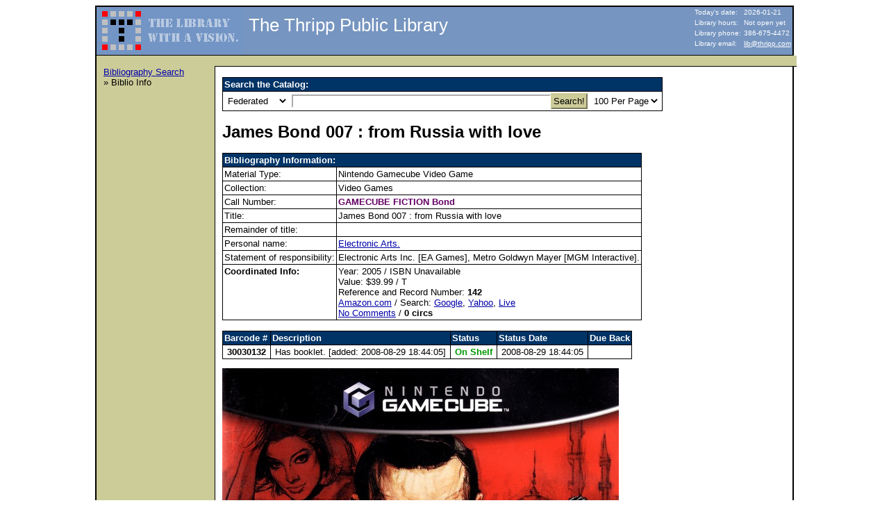

--- FILE ---
content_type: text/html; charset=UTF-8
request_url: http://lib.thripp.com/142
body_size: 5341
content:
<!DOCTYPE html PUBLIC "-//W3C//DTD XHTML 1.0 Transitional//EN" "http://www.w3.org/TR/xhtml1/DTD/xhtml1-transitional.dtd"><html xmlns="http://www.w3.org/1999/xhtml" dir="ltr"><head profile="http://gmpg.org/xfn/11"><meta http-equiv="Content-Type" content="text/html; charset=UTF-8" /><title>James Bond 007 : from Russia with love by Electronic Arts.</title><style type="text/css">body {background: #ffffff;max-width: 1002px;margin-left: auto;margin-right: auto;border: 2px;border-style: solid;border-color: #000000} a img {border: none;} font.primary {color: #000000;font-size: 13px;font-family: verdana,arial,helvetica;} font.alt1 {color: #000000;font-size: 13px;font-family: verdana,arial,helvetica;} font.alt1tab {color: #000000;font-size: 13px;font-family: verdana,arial,helvetica;font-weight: bold;} font.alt2 {color: #ffffff;font-size: 13px;font-family: verdana,arial,helvetica;font-weight: bold;} font.error {color: #990000;font-size: 13px;font-family: verdana,arial,helvetica;font-weight: bold;} font.small {font-size: 10px;font-family: verdana,arial,helvetica;} a.nav {color: #000000;font-size: 10px;font-family: verdana,arial,helvetica;text-decoration: none;background-color: #cccc99;border-style: solid;border-color: #000000;border-width: 1px} h1 {font-size: 24px;font-family: verdana,arial,helvetica;font-weight: bold;} h2 {font-size: 16px;font-family: verdana,arial,helvetica;font-weight: bold;} a:link {color: #0000aa;} a:visited {color: #0000aa;} a.primary:link {color: #0000aa;} a.primary:visited {color: #0000aa;} a.alt1:link {color: #0000aa;} a.alt1:visited {color: #0000aa;} a.alt2:link {color: #ffffff;} a.alt2:visited {color: #ffffff;} a.tab:link {color: #ffffff;font-size: 13px;font-family: verdana,arial,helvetica;font-weight: bold;text-decoration: none} a.tab:visited {color: #ffffff;font-size: 13px;font-family: verdana,arial,helvetica;font-weight: bold;text-decoration: none} a.tab:hover {text-decoration: underline} table.primary{border-collapse: collapse} table.border {border-style: solid;border-color: #000000;border-width: 1px} th {background-color: #003366;color: #ffffff;font-size: 13px;font-family: verdana,arial,helvetica;padding: 2px;border-style: solid;font-weight: bold;border-color: #000000;border-width: 1px;height: 1px} th.rpt {background-color: #ffffff;color: #000000;font-size: 11px;font-family: Arial;font-weight: bold;padding: 2px;border-style: solid;border-color: #000000;border-width: 1px;text-align: left;vertical-align: bottom;} td.primary {background-color: #ffffff;color: #000000;font-size: 13px;font-family: verdana,arial,helvetica;padding: 2px;border-style: solid;border-color: #000000;border-width: 1px} td.rpt {background-color: #ffffff;color: #000000;font-size: 11px;font-family: Arial;padding: 2px;border-top-style: none;border-bottom-style: none;border-left-style: solid;border-left-color: #000000;border-left-width: 1px;border-right-style: solid;border-right-color: #000000;border-right-width: 1px;text-align: left;vertical-align: top;} td.primaryNoWrap {background-color: #ffffff;color: #000000;font-size: 13px;font-family: verdana,arial,helvetica;padding: 2px;border-style: solid;border-color: #000000;border-width: 1px;white-space: nowrap} td.title {background-color: #7695c0;color: #ffffff;font-size: 26px;font-family: Arial,Helvetica,sans-serif;padding: 2px;font-weight: normal;border-color: #000000;border-width: 1px;text-align: left} td.alt1 {background-color: #cccc99;color: #000000;font-size: 13px;font-family: verdana,arial,helvetica;padding: 2px;border-style: solid;border-color: #000000;border-width: 1px} td.tab1 {background-color: #cccc99;color: #000000;font-size: 13px;font-family: verdana,arial,helvetica;font-weight: bold;padding: 2px;} td.tab2 {background-color: #003366;color: #ffffff;font-size: 13px;font-family: verdana,arial,helvetica;font-weight: bold;padding: 2px;} td.noborder {background-color: #ffffff;color: #000000;font-size: 13px;font-family: verdana,arial,helvetica;padding: 2px;} input.button {background-color: #cccc99;border-color: #cccc99;border-left-color: #cccc99;border-top-color: #cccc99;border-bottom-color: #cccc99;border-right-color: #cccc99;padding: 2px;font-family: verdana,arial,helvetica;color: #000000;} input.navbutton {background-color: #003366;border-color: #003366;border-left-color: #003366;border-top-color: #003366;border-bottom-color: #003366;border-right-color: #003366;padding: 2px;font-family: verdana,arial,helvetica;color: #ffffff;} input {background-color: #ffffff;border-color: #ffffff;border-left-color: #ffffff;border-top-color: #ffffff;border-bottom-color: #ffffff;border-right-color: #ffffff;padding: 0px;scrollbar-base-color: #cccc99;font-family: verdana,arial,helvetica;color: #000000;} textarea {background-color: #ffffff;border-color: #ffffff;border-left-color: #ffffff;border-top-color: #ffffff;border-bottom-color: #ffffff;border-right-color: #ffffff;padding: 0px;scrollbar-base-color: #cccc99;font-family: verdana,arial,helvetica;color: #000000;font-size: 13px;} select {background-color: #ffffff;border-color: #ffffff;border-left-color: #ffffff;border-top-color: #ffffff;border-bottom-color: #ffffff;border-right-color: #ffffff;padding: 0px;scrollbar-base-color: #cccc99;font-family: verdana,arial,helvetica;color: #000000;} ul.nav_main {list-style-type: none;padding-left: 0px;margin-left: 0px;} li.nav_selected:before {white-space: pre-wrap;content: "\bb  "} ul.nav_main li.nav_selected {font-weight: bold} ul.nav_sub li.nav_selected {font-weight: bold} ul.nav_main li {font-weight: normal} ul.nav_sub li {font-weight: normal} li.report_category { margin-bottom: 1em } table.results {width: 100%;border-collapse: collapse;} table.resultshead {width: 100%;border-collapse: separate;border-top: solid #003366 3px;border-bottom: solid #003366 3px;clear: both;} table.resultshead th {text-align: left;color: #000000;border: none;background: #ffffff;font-size: 16px;font-weight: bold;vertical-align: middle;padding: 2px;} table.resultshead td {text-align: right;} table.results td.primary {border-top: none;} td.n {background-color: #ffffff;color: #000000;font-size: 13px;font-family: verdana,arial,helvetica;padding: 2px;}</style><script language="javascript" type="text/javascript"><!-- function popSecondary(url) {var SecondaryWin;SecondaryWin = window.open(url,"secondary","resizable=yes,scrollbars=yes");} function returnLookup(formName,fieldName,val) {window.opener.document.forms[formName].elements[fieldName].value=val;window.opener.focus();this.close();} --></script><script language="javascript" type="text/javascript">function z21(bodyText, searchTerm, highlightStartTag, highlightEndTag) {if ((!highlightStartTag) || (!highlightEndTag)) {highlightStartTag = "<font style='color:black;background-color:yellow;'>";highlightEndTag = "</font>"; }var newText = "";var i = -1;var lcSearchTerm = searchTerm.toLowerCase();var lcBodyText = bodyText.toLowerCase();while (bodyText.length > 0) { i = lcBodyText.indexOf(lcSearchTerm, i+1);if (i < 0) {newText += bodyText;bodyText = ""; } else { if (bodyText.lastIndexOf(">", i) >= bodyText.lastIndexOf("<", i)) {if (lcBodyText.lastIndexOf("/script>", i) >= lcBodyText.lastIndexOf("<script", i)) {newText += bodyText.substring(0, i) + highlightStartTag + bodyText.substr(i, searchTerm.length) + highlightEndTag;bodyText = bodyText.substr(i + searchTerm.length);lcBodyText = bodyText.toLowerCase(); i = -1; }}}} return newText; } function z22(searchText, treatAsPhrase, warnOnFailure, highlightStartTag, highlightEndTag) {if (treatAsPhrase) {searchArray = [searchText];} else {searchArray = searchText.split(" ");} if (!document.body || typeof(document.body.innerHTML) == "undefined") {if (warnOnFailure) {alert("Sorry, for some reason the text of this page is unavailable. Searching will not work."); } return false; } var bodyText = document.body.innerHTML;for (var i = 0; i < searchArray.length; i++) {bodyText = z21(bodyText, searchArray[i], highlightStartTag, highlightEndTag);}document.body.innerHTML = bodyText;return true;} function searchPrompt(defaultText, treatAsPhrase, textColor, bgColor) {if (!defaultText) {defaultText = "";} if ((!textColor) || (!bgColor)) {highlightStartTag = "";highlightEndTag = "";} else {highlightStartTag = "<font style='color:" + textColor + "; background-color:" + bgColor + ";'>";highlightEndTag = "</font>";}if (treatAsPhrase) {promptText = "Please enter the phrase you'd like to search for:";} else {promptText = "Please enter the words you'd like to search for, separated by spaces:";} searchText = prompt(promptText, defaultText);if (!searchText) {alert("No search terms were entered. Exiting function.");return false;} return z22(searchText, treatAsPhrase, true, highlightStartTag, highlightEndTag);} function z23(referrer) {;if (!referrer) {return false;} var queryPrefix = "q=";var startPos = referrer.toLowerCase().indexOf(queryPrefix);if ((startPos < 0) || (startPos + queryPrefix.length == referrer.length)) {return false;} var endPos = referrer.indexOf("&", startPos);if (endPos < 0) {endPos = referrer.length;} var queryString = referrer.substring(startPos + queryPrefix.length, endPos);queryString = queryString.replace(/%20/gi, " ");queryString = queryString.replace(/\+/gi, " ");queryString = queryString.replace(/%22/gi, "");queryString = queryString.replace(/\"/gi, "");if (queryString == "") {queryString = "null543"}return z22(queryString, false);}</script></head><body bgcolor="#ffffff" onLoad="z23(document.referrer);"><table class="primary" width="100%" cellpadding="0" cellspacing="0" border="0"><tr bgcolor="#7695c0"><td width="100%" class="title" valign="top"><a href="/" title="Back to home"><img align="middle" src="../logo.png" border="0" alt="logo" /></a> The Thripp Public Library</td><td valign="top"><table class="primary" cellpadding="0" cellspacing="0" border="0"><tr><td class="title" nowrap="nowrap"><font class="small">Today's date:</font></td><td class="title" nowrap="nowrap"><font class="small">2026-01-21</font></td></tr><tr><td class="title" nowrap="nowrap"><font class="small">Library hours:</font></td><td class="title" nowrap="nowrap"><font class="small">Not open yet</font></td></tr><tr><td class="title" nowrap="nowrap"><font class="small">Library phone:</font></td><td class="title" nowrap="nowrap"><font class="small">386-675-4472</font></td></tr><tr><td class="title" nowrap="nowrap"><font class="small">Library email:</font></td><td class="title" nowrap="nowrap"><font class="small"><a href="mailto:lib@thripp.com"><font color="white">lib@thripp.com</font></a></font></td></tr></table></td></tr></table><table class="primary" width="100%" cellpadding="0" cellspacing="0" border="0"><tr><td bgcolor="#000000"><img src="../images/shim.gif" width="1" height="1" border="0" alt="" /></td></tr></table><table height="100%" width="100%" cellpadding="0" cellspacing="0" border="0"><tr bgcolor="#cccc99"><td colspan="6"><img src="../images/shim.gif" width="1" height="15" border="0" alt="" /></td></tr><tr><td bgcolor="#cccc99"><img src="../images/shim.gif" width="10" height="1" border="0" alt="" /></td><td bgcolor="#cccc99"><img src="../images/shim.gif" width="140" height="1" border="0" alt="" /></td><td bgcolor="#000000"><img src="../images/shim.gif" width="1" height="1" border="0" alt="" /></td><td bgcolor="#000000"><img src="../images/shim.gif" width="10" height="1" border="0" alt="" /></td><td bgcolor="#000000"><img src="../images/shim.gif" width="1" height="1" border="0" alt="" /></td><td bgcolor="#000000"><img src="../images/shim.gif" width="10" height="1" border="0" alt="" /></td></tr><tr><td bgcolor="#cccc99"><img src="../images/shim.gif" width="1" height="1" border="0" alt="" /></td><td valign="top" bgcolor="#cccc99"><font  class="alt1">

 <a href="/" class="alt1">Bibliography Search</a><br>


 &raquo; Biblio Info<br>
<br />
<script type="text/javascript"><!--
google_ad_client = "pub-5149869439810473";
/* lib-sidebar */
google_ad_slot = "9912513593";
google_ad_width = 160;
google_ad_height = 600;
//-->
</script>
<script type="text/javascript"
src="http://pagead2.googlesyndication.com/pagead/show_ads.js">
</script>


</font><br /><br /><br /><br /></td><td bgcolor="#000000"><img src="../images/shim.gif" width="1" height="1" border="0" alt="" /></td><td bgcolor="#ffffff"><img src="../images/shim.gif" width="1" height="1" border="0" alt="" /></td><td height="100%" width="100%" valign="top"><font class="primary"><br /><form name="phrasesearch" method="get" action="../search"><table class="primary"><tr><th valign="top" nowrap="yes" align="left">Search the Catalog:</td></tr><tr><td nowrap="true" class="primary"><select name="t"><option value="all">Federated</option><option value="title">Title</option><option value="author">Author</option><option value="subject">Subjects</option><option value="barcode">Barcode</option><option value="call">Call Number</option><option value="dtadded">Date Added</option></select> <input type="text" name="q" size="45" maxlength="256" value=""><input type="submit" value="Search!" class="button"> <select name="num"><option value="10">10 Per Page</option><option value="30">30 Per Page</option><option value="50">50 Per Page</option><option value="100" selected=\"selected\">100 Per Page</option><option value="149">149 Per Page</option></select></td></tr></table></form><p><h1>James Bond 007 : from Russia with love</h1></p><table class="primary"><tr><th align="left" colspan="2" nowrap="yes">Bibliography Information:</th></tr><tr><td nowrap="true" class="primary" valign="top">Material Type:</td><td valign="top" class="primary">Nintendo Gamecube Video Game</td></tr><tr><td nowrap="true" class="primary" valign="top">Collection:</td><td valign="top" class="primary">Video Games</td></tr><tr><td class="primary" valign="top">Call Number:</td><td valign="top" class="primary"><b><font color="#640064">GAMECUBE FICTION Bond </font></b></td></tr><tr><td class="primary" valign="top">Title:</td><td valign="top" class="primary">James Bond 007 : from Russia with love</td></tr><tr><td class="primary" valign="top">Remainder of title:</td><td valign="top" class="primary"></td></tr><tr><td class="primary" valign="top">Personal name:</td><td valign="top" class="primary"><a href="../search?t=author&amp;q=Electronic+Arts.">Electronic Arts.</a></td></tr><tr><td nowrap="true" class="primary" valign="top">Statement of responsibility:</td><td valign="top" class="primary">Electronic Arts Inc. [EA Games], Metro Goldwyn Mayer [MGM Interactive].</td></tr><tr><td nowrap="true" class="primary" valign="top"><b>Coordinated Info:</b></td><td valign="top" class="primary">Year: 2005 / ISBN Unavailable<br />Value: $39.99 / T<br />Reference and Record Number: <b>142</b><br /><a target="_blank" href="http://www.amazon.com/exec/obidos/ASIN/B000930DOG/brilliaphotog-20" title="See this item on Amazon.com">Amazon.com</a> / Search: <a target="_blank" href="http://www.google.com/search?q=James+Bond+007+:+from+Russia+with+love+by+Electronic+Arts.">Google</a>, <a target="_blank" href="http://search.yahoo.com/search?p=James+Bond+007+:+from+Russia+with+love+by+Electronic+Arts.">Yahoo</a>, <a href="http://search.live.com/results.aspx?q=James+Bond+007+:+from+Russia+with+love+by+Electronic+Arts.">Live</a><br /><a href="../142#comments">No Comments</a> / <b>
  0 circs</b></td></tr></table><br /><table class="primary"><tr><th align="left" nowrap="yes">Barcode #</th><th align="left" nowrap="yes">Description</th><th align="left" nowrap="yes">Status</th><th align="left" nowrap="yes">Status Date</th><th align="left" nowrap="yes">Due Back</th></tr><tr><td valign="top" class="primary">&nbsp;<b>30030132</b>&nbsp;</td><td valign="top" class="primary">&nbsp;Has booklet. [added: 2008-08-29 18:44:05]&nbsp;</td><td valign="top" class="primary"><b><font color="#009900">&nbsp;On Shelf&nbsp;</font></b></td><td valign="top" class="primary">&nbsp;2008-08-29 18:44:05&nbsp;</td><td valign="top" class="primary">&nbsp;<b><font color="#006600"></font></b>&nbsp;</td></tr></table><p><img src="../files/covers/142.jpg" alt="Front Cover" height="800" width="571" /></p><p><a target="_blank" href="../files/covers/b/142-b-lg.jpg" title="View an even larger version"><img src="../files/covers/b/142-b.jpg" alt="Back Cover" height="800" width="570" /></a></p><br /><table class="primary"><tr><th align="left" colspan="2" nowrap="yes">Additional Bibliographic Information:</th></tr><tr><td valign="top" class="primary" nowrap="yes">Subject:</td><td valign="top" class="primary">Intelligence service -- Great Britain -- Fiction.</td></tr><tr><td valign="top" class="primary" nowrap="yes">Subject:</td><td valign="top" class="primary">Bond, James (Fictitious character)</td></tr><tr><td valign="top" class="primary" nowrap="yes">Subject:</td><td valign="top" class="primary">Spy stories.</td></tr><tr><td valign="top" class="primary" nowrap="yes">Subject:</td><td valign="top" class="primary">Terrorism -- Prevention -- Fiction.</td></tr><tr><td valign="top" class="primary" nowrap="yes">Subject:</td><td valign="top" class="primary">Action/Adventure</td></tr><tr><td valign="top" class="primary" nowrap="yes">Edition statement:</td><td valign="top" class="primary">US ed.</td></tr><tr><td valign="top" class="primary" nowrap="yes">Place of publication:</td><td valign="top" class="primary">Redwood City :</td></tr><tr><td valign="top" class="primary" nowrap="yes">Name of publisher:</td><td valign="top" class="primary">Electronic Arts,</td></tr><tr><td valign="top" class="primary" nowrap="yes">Date of publication:</td><td valign="top" class="primary">2005</td></tr><tr><td valign="top" class="primary" nowrap="yes">Accompanying material:</td><td valign="top" class="primary">6 blocks</td></tr><tr><td valign="top" class="primary" nowrap="yes">Summary or note:</td><td valign="top" class="primary">Starring Sean Connery.<br />
<br />
UPC: 014633151084<br />
<br />
Rated T for suggestive themes, violence.<br />
<br />
&quot;Enter the world of classic James Bond.&quot;<br />
<br />
From Amazon.com:<br />
<br />
Build your own Bond, based on Sean Connery, in a retro, 1960s Cold War era setting -- complete with classic cars, architecture, fashion, and exotic locations.<br />
<br />
Innovative gameplay, wider variety, non-linear missions, introduction of new focus/zoom function.<br />
<br />
RPG elements - Invest in your character by equipping, upgrading, scoring and rewards.<br />
<br />
Intense action, driving, jetpack and stealth missions.<br />
 <br />
Features movie-based missions as well as original, action-intensive sequences.</td></tr><tr><td valign="top" class="primary" nowrap="yes">Purchase price:</td><td valign="top" class="primary">39.99 / T</td></tr><tr><td valign="top" class="primary" nowrap="yes">Amazon ID:</td><td valign="top" class="primary">B000930DOG</td></tr></table><br /><h2 id="comments">Talk about <a href="http://lib.thripp.com/142">bibliography #142</a>. No Comments yet. <a href="http://libb.thripp.com/142/feed">RSS feed</a>.</h1>	<form action="http://libb.thripp.com/wp-comments-post.php" method="post" id="commentform"><br /><p>These HTML tags work: a href, abbr, acronym, b, blockquote, code, em, i, strike, strong, u. You will be emailed if anyone replies to your comment. <a href="http://gravatar.com/">Gravatars</a> work here. If you're logged in at <a href="http://thripp.com/">Thripp.com</a>, skip the form below.<br /><br /><input type="text" name="author" id="author" value="" size="22" /><label for="author"> your name or alias (optional; shown to all) </label><br /><input type="text" name="email" id="email" value="" size="22" /><label for="email"> email (optional; never shown)</label><br /><input type="text" name="url" id="url" value="" size="22" /><label for="url"> your website (optional)</label></p><p><textarea name="comment" id="comment" cols="100%" rows="10"></textarea></p><p style="display: none;"><input type="hidden" id="akismet_comment_nonce" name="akismet_comment_nonce" value="d77cb542a9" /></p><p style="display: none;"><input type="hidden" id="ak_js" name="ak_js" value="150"/></p><input name="submit" type="submit" id="submit" value="Post my comment!" /><input type="hidden" name="comment_post_ID" value="142" /></form><br /><center><p><a href="/" title="Back to home">The Thripp Public Library</a>, a project by <a href="http://richardxthripp.thripp.com/" title="Brilliant Photography by Richard X. Thripp">Richard X. Thripp</a>, proudly powered by a modified <a href="http://obiblio.sourceforge.net/">OpenBiblio</a>.</center></p></td></tr></table></body></html>

--- FILE ---
content_type: text/html; charset=utf-8
request_url: https://www.google.com/recaptcha/api2/aframe
body_size: 267
content:
<!DOCTYPE HTML><html><head><meta http-equiv="content-type" content="text/html; charset=UTF-8"></head><body><script nonce="cLSKwNXhhSHJ4m7b0HOFYw">/** Anti-fraud and anti-abuse applications only. See google.com/recaptcha */ try{var clients={'sodar':'https://pagead2.googlesyndication.com/pagead/sodar?'};window.addEventListener("message",function(a){try{if(a.source===window.parent){var b=JSON.parse(a.data);var c=clients[b['id']];if(c){var d=document.createElement('img');d.src=c+b['params']+'&rc='+(localStorage.getItem("rc::a")?sessionStorage.getItem("rc::b"):"");window.document.body.appendChild(d);sessionStorage.setItem("rc::e",parseInt(sessionStorage.getItem("rc::e")||0)+1);localStorage.setItem("rc::h",'1769010281399');}}}catch(b){}});window.parent.postMessage("_grecaptcha_ready", "*");}catch(b){}</script></body></html>